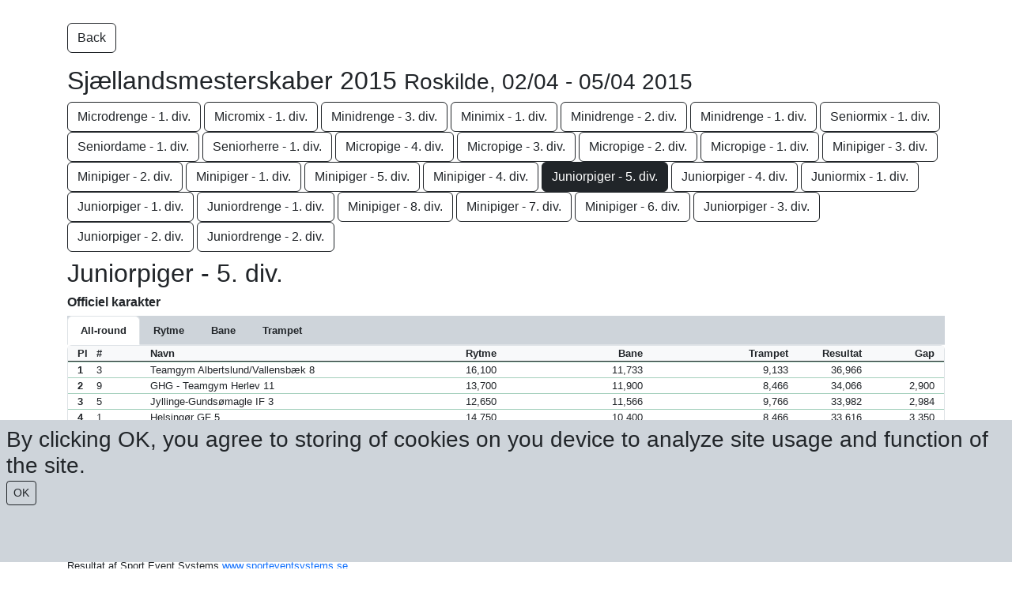

--- FILE ---
content_type: text/html; charset=utf-8
request_url: https://live.sporteventsystems.se/Score/WebScore/179?f=3175&country=&year=0
body_size: 114980
content:
<!DOCTYPE html>
<html>
<head>
    <meta charset="utf-8" />
    <meta name="viewport" content="width=device-width, initial-scale=1.0">
    <title>Live Score - Sport Event Systems</title>
    <link href="/Content/css?v=k115_4knkfI3dOoIh3wqETk6URkmSAevzozxvhErkHY1" rel="stylesheet"/>

    <script src="/bundles/modernizr?v=2twPtszsTL39hTiKwvPlVlNga_BJ8EIzShIX0ej7LAo1"></script>




</head>
<!-- Google tag (gtag.js) -->
<script async src="https://www.googletagmanager.com/gtag/js?id=G-2Y2F3C9H9F"></script>
<script>
    window.dataLayer = window.dataLayer || [];
    function gtag() { dataLayer.push(arguments); }
    gtag('js', new Date());

    gtag('config', 'G-2Y2F3C9H9F');
</script>

<script type="text/javascript">

    const getCookie = (name) => {
        const value = " " + document.cookie;
        const parts = value.split(" " + name + "=");
        return parts.length < 2 ? undefined : parts.pop().split(";").shift();
    };

    const setCookie = function (name, value, expiryDays, domain, path, secure) {
        const exDate = new Date();
        exDate.setHours(exDate.getHours() + (typeof expiryDays !== "number" ? 90 : expiryDays) * 24);
        document.cookie = name + "=" + value + ";expires=" + exDate.toUTCString() + ";path=" + (path || "/") + (domain ? ";domain=" + domain : "") + (secure ? ";secure" : "");
    };

    (() => {
        const cookieBanner = document.getElementById("")


    })

    function CookiesOK() {
        setCookie("CookiesBanner", "closed");
        document.getElementById("CookieBanner").remove();
    }

    window.onload = function () {
        var hasCookie = getCookie("CookiesBanner");
        if (!hasCookie) {
            document.getElementById("CookieBanner").style.visibility = "visible";

        }


    }



</script>


<body style="font-family: 'Gill Sans MT', Calibri, 'Trebuchet MS', sans-serif; font-size: 0.8em">
    <div class="col-12 bg-dark-subtle text-dark p-2 fixed-bottom h-25 h3" style="visibility: hidden;" id="CookieBanner">
        By clicking OK, you agree to storing of cookies on you device to analyze site usage and function of the site.
        <br />
        <button class="btn btn-outline-dark btn-sm" onclick="CookiesOK()">OK</button>
    </div>

    <div id="fb-root"></div>
    <script>
        (function (d, s, id) {
            var js, fjs = d.getElementsByTagName(s)[0];
            if (d.getElementById(id)) return;
            js = d.createElement(s); js.id = id;
            js.src = "//connect.facebook.net/sv_SE/all.js#xfbml=1";
            fjs.parentNode.insertBefore(js, fjs);
        }(document, 'script', 'facebook-jssdk'));</script>

    <div class="container body-content">
        <div class="fb-like" data-href="http://www.facebook.com/sporteventsystems" data-send="false" data-layout="button_count" data-width="200" data-show-faces="false"></div>
        





<p style="margin-top:10px;">
    <a href="/Score/?country=&country=&year=0" class="btn btn-outline-dark">Back</a>&nbsp;
</p>
<h2>Sj&#230;llandsmesterskaber 2015 <small>Roskilde, 02/04 - 05/04 2015</small></h2>


    <div class="d-block d-md-none mb-2 w-100">




        <div class="dropdown">
            <button class="btn btn-secondary dropdown-toggle" type="button" id="dropdownMenuButton1" data-bs-toggle="dropdown" aria-expanded="false">
                Change class
            </button>
            <ul class="dropdown-menu" aria-labelledby="dropdownMenuButton1">
                        <li><a class="dropdown-item" href="/Score/WebScore/179?f=3157&country=&year=0">Microdrenge - 1. div.</a></li>
                        <li><a class="dropdown-item" href="/Score/WebScore/179?f=3158&country=&year=0">Micromix - 1. div.</a></li>
                        <li><a class="dropdown-item" href="/Score/WebScore/179?f=3159&country=&year=0">Minidrenge - 3. div.</a></li>
                        <li><a class="dropdown-item" href="/Score/WebScore/179?f=3160&country=&year=0">Minimix - 1. div.</a></li>
                        <li><a class="dropdown-item" href="/Score/WebScore/179?f=3161&country=&year=0">Minidrenge - 2. div.</a></li>
                        <li><a class="dropdown-item" href="/Score/WebScore/179?f=3162&country=&year=0">Minidrenge - 1. div.</a></li>
                        <li><a class="dropdown-item" href="/Score/WebScore/179?f=3163&country=&year=0">Seniormix - 1. div.</a></li>
                        <li><a class="dropdown-item" href="/Score/WebScore/179?f=3164&country=&year=0">Seniordame - 1. div.</a></li>
                        <li><a class="dropdown-item" href="/Score/WebScore/179?f=3165&country=&year=0">Seniorherre - 1. div.</a></li>
                        <li><a class="dropdown-item" href="/Score/WebScore/179?f=3166&country=&year=0">Micropige - 4. div.</a></li>
                        <li><a class="dropdown-item" href="/Score/WebScore/179?f=3167&country=&year=0">Micropige - 3. div.</a></li>
                        <li><a class="dropdown-item" href="/Score/WebScore/179?f=3168&country=&year=0">Micropige - 2. div.</a></li>
                        <li><a class="dropdown-item" href="/Score/WebScore/179?f=3169&country=&year=0">Micropige - 1. div.</a></li>
                        <li><a class="dropdown-item" href="/Score/WebScore/179?f=3170&country=&year=0">Minipiger - 3. div.</a></li>
                        <li><a class="dropdown-item" href="/Score/WebScore/179?f=3171&country=&year=0">Minipiger - 2. div.</a></li>
                        <li><a class="dropdown-item" href="/Score/WebScore/179?f=3172&country=&year=0">Minipiger - 1. div.</a></li>
                        <li><a class="dropdown-item" href="/Score/WebScore/179?f=3173&country=&year=0">Minipiger - 5. div.</a></li>
                        <li><a class="dropdown-item" href="/Score/WebScore/179?f=3174&country=&year=0">Minipiger - 4. div.</a></li>
                       <li><a class="dropdown-item fw-bold" href="/Score/WebScore/179?f=3175&country=&year=0">Juniorpiger - 5. div.</a></li>
                        <li><a class="dropdown-item" href="/Score/WebScore/179?f=3176&country=&year=0">Juniorpiger - 4. div.</a></li>
                        <li><a class="dropdown-item" href="/Score/WebScore/179?f=3177&country=&year=0">Juniormix - 1. div.</a></li>
                        <li><a class="dropdown-item" href="/Score/WebScore/179?f=3178&country=&year=0">Juniorpiger - 1. div.</a></li>
                        <li><a class="dropdown-item" href="/Score/WebScore/179?f=3179&country=&year=0">Juniordrenge - 1. div.</a></li>
                        <li><a class="dropdown-item" href="/Score/WebScore/179?f=3180&country=&year=0">Minipiger - 8. div.</a></li>
                        <li><a class="dropdown-item" href="/Score/WebScore/179?f=3181&country=&year=0">Minipiger - 7. div.</a></li>
                        <li><a class="dropdown-item" href="/Score/WebScore/179?f=3182&country=&year=0">Minipiger - 6. div.</a></li>
                        <li><a class="dropdown-item" href="/Score/WebScore/179?f=3183&country=&year=0">Juniorpiger - 3. div.</a></li>
                        <li><a class="dropdown-item" href="/Score/WebScore/179?f=3184&country=&year=0">Juniorpiger - 2. div.</a></li>
                        <li><a class="dropdown-item" href="/Score/WebScore/179?f=3185&country=&year=0">Juniordrenge - 2. div.</a></li>
            </ul>
        </div>




        
    </div>
    <div class="d-none d-md-block mb-2">
                <a href="/Score/WebScore/179?f=3157&country=&year=0" class="btn btn-outline-dark">Microdrenge - 1. div.</a>
                <a href="/Score/WebScore/179?f=3158&country=&year=0" class="btn btn-outline-dark">Micromix - 1. div.</a>
                <a href="/Score/WebScore/179?f=3159&country=&year=0" class="btn btn-outline-dark">Minidrenge - 3. div.</a>
                <a href="/Score/WebScore/179?f=3160&country=&year=0" class="btn btn-outline-dark">Minimix - 1. div.</a>
                <a href="/Score/WebScore/179?f=3161&country=&year=0" class="btn btn-outline-dark">Minidrenge - 2. div.</a>
                <a href="/Score/WebScore/179?f=3162&country=&year=0" class="btn btn-outline-dark">Minidrenge - 1. div.</a>
                <a href="/Score/WebScore/179?f=3163&country=&year=0" class="btn btn-outline-dark">Seniormix - 1. div.</a>
                <a href="/Score/WebScore/179?f=3164&country=&year=0" class="btn btn-outline-dark">Seniordame - 1. div.</a>
                <a href="/Score/WebScore/179?f=3165&country=&year=0" class="btn btn-outline-dark">Seniorherre - 1. div.</a>
                <a href="/Score/WebScore/179?f=3166&country=&year=0" class="btn btn-outline-dark">Micropige - 4. div.</a>
                <a href="/Score/WebScore/179?f=3167&country=&year=0" class="btn btn-outline-dark">Micropige - 3. div.</a>
                <a href="/Score/WebScore/179?f=3168&country=&year=0" class="btn btn-outline-dark">Micropige - 2. div.</a>
                <a href="/Score/WebScore/179?f=3169&country=&year=0" class="btn btn-outline-dark">Micropige - 1. div.</a>
                <a href="/Score/WebScore/179?f=3170&country=&year=0" class="btn btn-outline-dark">Minipiger - 3. div.</a>
                <a href="/Score/WebScore/179?f=3171&country=&year=0" class="btn btn-outline-dark">Minipiger - 2. div.</a>
                <a href="/Score/WebScore/179?f=3172&country=&year=0" class="btn btn-outline-dark">Minipiger - 1. div.</a>
                <a href="/Score/WebScore/179?f=3173&country=&year=0" class="btn btn-outline-dark">Minipiger - 5. div.</a>
                <a href="/Score/WebScore/179?f=3174&country=&year=0" class="btn btn-outline-dark">Minipiger - 4. div.</a>
                <a href="/Score/WebScore/179?f=3175&country=&year=0" class="btn btn-dark">Juniorpiger - 5. div.</a>
                <a href="/Score/WebScore/179?f=3176&country=&year=0" class="btn btn-outline-dark">Juniorpiger - 4. div.</a>
                <a href="/Score/WebScore/179?f=3177&country=&year=0" class="btn btn-outline-dark">Juniormix - 1. div.</a>
                <a href="/Score/WebScore/179?f=3178&country=&year=0" class="btn btn-outline-dark">Juniorpiger - 1. div.</a>
                <a href="/Score/WebScore/179?f=3179&country=&year=0" class="btn btn-outline-dark">Juniordrenge - 1. div.</a>
                <a href="/Score/WebScore/179?f=3180&country=&year=0" class="btn btn-outline-dark">Minipiger - 8. div.</a>
                <a href="/Score/WebScore/179?f=3181&country=&year=0" class="btn btn-outline-dark">Minipiger - 7. div.</a>
                <a href="/Score/WebScore/179?f=3182&country=&year=0" class="btn btn-outline-dark">Minipiger - 6. div.</a>
                <a href="/Score/WebScore/179?f=3183&country=&year=0" class="btn btn-outline-dark">Juniorpiger - 3. div.</a>
                <a href="/Score/WebScore/179?f=3184&country=&year=0" class="btn btn-outline-dark">Juniorpiger - 2. div.</a>
                <a href="/Score/WebScore/179?f=3185&country=&year=0" class="btn btn-outline-dark">Juniordrenge - 2. div.</a>
    </div>






<div class="h2">
    Juniorpiger - 5. div.
</div>
<div class="h6">
                <div class="fw-bold">Officiel karakter</div>
</div>




    <div class="">
        <ul class="nav nav-tabs bg-dark-subtle" id="myTab" role="tablist">
                    <li class="nav-item" role="presentation">
                        <button class="nav-link active text-dark fw-bold" id="Allround-tab" data-bs-toggle="tab" data-bs-target="#Allround-3175" type="button" role="tab" aria-controls="Allround" aria-selected="false">
                                All-round

                        </button>
                    </li>
                    <li class="nav-item" role="presentation">
                        <button class="nav-link  text-dark fw-bold" id="App1-tab" data-bs-toggle="tab" data-bs-target="#App1-3175" type="button" role="tab" aria-controls="App1" aria-selected="true">
                            <div class="d-none d-sm-block">Rytme</div>
                            <div class="d-block d-sm-none">Rytme</div>
                        </button>
                    </li>
                    <li class="nav-item" role="presentation">
                        <button class="nav-link text-dark fw-bold" id="App2-tab" data-bs-toggle="tab" data-bs-target="#App2-3175" type="button" role="tab" aria-controls="App2" aria-selected="true">
                            <div class="d-none d-sm-block">Bane</div>
                            <div class="d-block d-sm-none">Bane</div>
                        </button>
                    </li>
                    <li class="nav-item" role="presentation">
                        <button class="nav-link text-dark fw-bold" id="App3-tab" data-bs-toggle="tab" data-bs-target="#App3-3175" type="button" role="tab" aria-controls="App3" aria-selected="true">
                            <div class="d-none d-sm-block">Trampet</div>
                            <div class="d-block d-sm-none">Tram</div>
                        </button>
                    </li>
        </ul>
        </div>
    <div class="tab-content" id="TabContent">

  


        <div class="tab-pane fade show active" id="Allround-3175" role="tabpanel" aria-labelledby="Allround-tab">
            <div class="container border rounded-2">
                <div class="row fw-bold bg-light border-bottom border-dark">
                    <div class="col-1 col-md-1 col-xl-1 text-start">
                        <div class="row">
                            <div class="col-6 col-sm-3">Pl</div>
                            <div class="col-3 d-none d-sm-block text-center">#</div>
                            <div class="col-6"></div>
                        </div>
                    </div>
                    <div class="col-7 col-md-3 col-xl-3 text-start">Navn</div>
                    <div class="col-4 col-md-6 col-xl-6 d-none d-md-block">
                        <div class="row justify-content-evenly">
                                <div class="col text-end">Rytme</div>
                                                            <div class="col text-end">Bane</div>
                                                            <div class="col text-end">Trampet</div>
                                                                                                                
                        </div>
                    </div>

                    <div class="col-4 col-md-2 col-xl-2 align-self-end text-end">
                        <div class="row justify-content-end">
                            <div class="col-6 text-end">
                                Resultat
                            </div>
                            <div class="col-6 text-end">
                                Gap
                            </div>
                        </div>
                    </div>
                </div>


                        <!-- INDIVIDUAL -->
                        <div class="row border-top border-success-subtle" role="button" data-bs-toggle="collapse" data-bs-target="#class3175_1">
                            




<div class="col-1 col-md-1 col-xl-1" style="background-color:  transparent">
    <div class="row">
        <div class="col-6 col-md-3">
            
                    <b>1</b>


        </div>
        <div class="col-3 d-none d-md-block text-center">
            3
        </div>
        <div class="col-12 col-md-6 px-2 px-xxl-3">
        </div>
    </div>
</div>

<div class="col-7 col-md-3 col-xl-3" style="background-color: transparent">
    Teamgym Albertslund/Vallensb&#230;k 8<br /> <span class="small"> </span>
</div>

<div class="col-5 col-md-6 col-xl-6 d-none d-md-block" style="background-color: transparent">
    <div class="row justify-content-evenly">
            <div class="col text-end  border-1">
                        <div class="">16,100</div>
            <div class="collapse small" id="class3175_1">
                                    <div>
                        D: 6,500<br />
                        E: 6,200<br />
                        C: 3,400<br />
                        <br />
                    </div>
                                                            </div>
            </div>
                    <div class="col text-end">
                        <div class="">11,733</div>
            <div class="collapse small" id="class3175_1">
                                    <div>
                        D: 3,700<br />
                        E: 6,633<br />
                        C: 1,400<br />
                        <br />
                    </div>
                                                
            </div>
            </div>
                    <div class="col text-end">
                        <div class="">9,133</div>
            <div class="collapse small" id="class3175_1">
                                    <div>
                        D: 2,500<br />
                        E: 6,233<br />
                        C: 0,400<br />
                        <br />
                    </div>
                                                            </div>
            </div>
                                    </div>
</div>

<div class="col-4 col-md-2 col-xl-2 text-end" style="background-color: transparent">
    <div class="row justify-content-end">
        <div class="col-6 text-end">
36,966            
        </div>
        <div class="col-6 text-end">
        </div>
    </div>
</div>
                        </div>
                        <div class="row">
                            <div class="col-12 d-block d-md-none">
                                


<div class="row justify-content-evenly collapse" id="class3175_1">

        <div class="col">
            <div class="fw-bold"><i>Rytme</i></div>
                            <div class="">
                                16,100
                            </div>
                            <div class="small">
                                D: 6,500<br />
                                E: 6,200<br />
                                C: 3,400<br />
                                

                            </div>
        </div>

        <div class="col">
            <div class="fw-bold"><i>Bane</i></div>
                        <div class="">
                            11,733
                        </div>
                        <div class="small">
                            D: 3,700<br />
                            E: 6,633<br />
                            C: 1,400<br />
                            

                        </div>
        </div>

        <div class="col">
            <div class="fw-bold"><i>Tram</i></div>
                        <div class="">
                            9,133
                        </div>
                        <div class="small">
                            D: 2,500<br />
                            E: 6,233<br />
                            C: 0,400<br />
                            

                        </div>
        </div>





</div>






                            </div>
                        </div>
                        <!-- INDIVIDUAL -->
                        <div class="row border-top border-success-subtle" role="button" data-bs-toggle="collapse" data-bs-target="#class3175_2">
                            




<div class="col-1 col-md-1 col-xl-1" style="background-color:  transparent">
    <div class="row">
        <div class="col-6 col-md-3">
            
                    <b>2</b>


        </div>
        <div class="col-3 d-none d-md-block text-center">
            9
        </div>
        <div class="col-12 col-md-6 px-2 px-xxl-3">
        </div>
    </div>
</div>

<div class="col-7 col-md-3 col-xl-3" style="background-color: transparent">
    GHG - Teamgym Herlev 11<br /> <span class="small"> </span>
</div>

<div class="col-5 col-md-6 col-xl-6 d-none d-md-block" style="background-color: transparent">
    <div class="row justify-content-evenly">
            <div class="col text-end  border-1">
                        <div class="">13,700</div>
            <div class="collapse small" id="class3175_2">
                                    <div>
                        D: 4,800<br />
                        E: 5,100<br />
                        C: 3,800<br />
                        <br />
                    </div>
                                                            </div>
            </div>
                    <div class="col text-end">
                        <div class="">11,900</div>
            <div class="collapse small" id="class3175_2">
                                    <div>
                        D: 4,100<br />
                        E: 6,200<br />
                        C: 1,600<br />
                        <br />
                    </div>
                                                
            </div>
            </div>
                    <div class="col text-end">
                        <div class="">8,466</div>
            <div class="collapse small" id="class3175_2">
                                    <div>
                        D: 3,500<br />
                        E: 3,566<br />
                        C: 1,400<br />
                        <br />
                    </div>
                                                            </div>
            </div>
                                    </div>
</div>

<div class="col-4 col-md-2 col-xl-2 text-end" style="background-color: transparent">
    <div class="row justify-content-end">
        <div class="col-6 text-end">
34,066            
        </div>
        <div class="col-6 text-end">
2,900        </div>
    </div>
</div>
                        </div>
                        <div class="row">
                            <div class="col-12 d-block d-md-none">
                                


<div class="row justify-content-evenly collapse" id="class3175_2">

        <div class="col">
            <div class="fw-bold"><i>Rytme</i></div>
                            <div class="">
                                13,700
                            </div>
                            <div class="small">
                                D: 4,800<br />
                                E: 5,100<br />
                                C: 3,800<br />
                                

                            </div>
        </div>

        <div class="col">
            <div class="fw-bold"><i>Bane</i></div>
                        <div class="">
                            11,900
                        </div>
                        <div class="small">
                            D: 4,100<br />
                            E: 6,200<br />
                            C: 1,600<br />
                            

                        </div>
        </div>

        <div class="col">
            <div class="fw-bold"><i>Tram</i></div>
                        <div class="">
                            8,466
                        </div>
                        <div class="small">
                            D: 3,500<br />
                            E: 3,566<br />
                            C: 1,400<br />
                            

                        </div>
        </div>





</div>






                            </div>
                        </div>
                        <!-- INDIVIDUAL -->
                        <div class="row border-top border-success-subtle" role="button" data-bs-toggle="collapse" data-bs-target="#class3175_3">
                            




<div class="col-1 col-md-1 col-xl-1" style="background-color:  transparent">
    <div class="row">
        <div class="col-6 col-md-3">
            
                    <b>3</b>


        </div>
        <div class="col-3 d-none d-md-block text-center">
            5
        </div>
        <div class="col-12 col-md-6 px-2 px-xxl-3">
        </div>
    </div>
</div>

<div class="col-7 col-md-3 col-xl-3" style="background-color: transparent">
    Jyllinge-Gunds&#248;magle IF 3<br /> <span class="small"> </span>
</div>

<div class="col-5 col-md-6 col-xl-6 d-none d-md-block" style="background-color: transparent">
    <div class="row justify-content-evenly">
            <div class="col text-end  border-1">
                        <div class="">12,650</div>
            <div class="collapse small" id="class3175_3">
                                    <div>
                        D: 4,000<br />
                        E: 5,100<br />
                        C: 3,550<br />
                        <br />
                    </div>
                                                            </div>
            </div>
                    <div class="col text-end">
                        <div class="">11,566</div>
            <div class="collapse small" id="class3175_3">
                                    <div>
                        D: 4,300<br />
                        E: 5,366<br />
                        C: 1,900<br />
                        <br />
                    </div>
                                                
            </div>
            </div>
                    <div class="col text-end">
                        <div class="">9,766</div>
            <div class="collapse small" id="class3175_3">
                                    <div>
                        D: 3,000<br />
                        E: 5,966<br />
                        C: 0,800<br />
                        <br />
                    </div>
                                                            </div>
            </div>
                                    </div>
</div>

<div class="col-4 col-md-2 col-xl-2 text-end" style="background-color: transparent">
    <div class="row justify-content-end">
        <div class="col-6 text-end">
33,982            
        </div>
        <div class="col-6 text-end">
2,984        </div>
    </div>
</div>
                        </div>
                        <div class="row">
                            <div class="col-12 d-block d-md-none">
                                


<div class="row justify-content-evenly collapse" id="class3175_3">

        <div class="col">
            <div class="fw-bold"><i>Rytme</i></div>
                            <div class="">
                                12,650
                            </div>
                            <div class="small">
                                D: 4,000<br />
                                E: 5,100<br />
                                C: 3,550<br />
                                

                            </div>
        </div>

        <div class="col">
            <div class="fw-bold"><i>Bane</i></div>
                        <div class="">
                            11,566
                        </div>
                        <div class="small">
                            D: 4,300<br />
                            E: 5,366<br />
                            C: 1,900<br />
                            

                        </div>
        </div>

        <div class="col">
            <div class="fw-bold"><i>Tram</i></div>
                        <div class="">
                            9,766
                        </div>
                        <div class="small">
                            D: 3,000<br />
                            E: 5,966<br />
                            C: 0,800<br />
                            

                        </div>
        </div>





</div>






                            </div>
                        </div>
                        <!-- INDIVIDUAL -->
                        <div class="row border-top border-success-subtle" role="button" data-bs-toggle="collapse" data-bs-target="#class3175_4">
                            




<div class="col-1 col-md-1 col-xl-1" style="background-color:  transparent">
    <div class="row">
        <div class="col-6 col-md-3">
            
                    <b>4</b>


        </div>
        <div class="col-3 d-none d-md-block text-center">
            1
        </div>
        <div class="col-12 col-md-6 px-2 px-xxl-3">
        </div>
    </div>
</div>

<div class="col-7 col-md-3 col-xl-3" style="background-color: transparent">
    Helsing&#248;r GF 5<br /> <span class="small"> </span>
</div>

<div class="col-5 col-md-6 col-xl-6 d-none d-md-block" style="background-color: transparent">
    <div class="row justify-content-evenly">
            <div class="col text-end  border-1">
                        <div class="">14,750</div>
            <div class="collapse small" id="class3175_4">
                                    <div>
                        D: 5,700<br />
                        E: 5,500<br />
                        C: 3,550<br />
                        <br />
                    </div>
                                                            </div>
            </div>
                    <div class="col text-end">
                        <div class="">10,400</div>
            <div class="collapse small" id="class3175_4">
                                    <div>
                        D: 3,800<br />
                        E: 6,100<br />
                        C: 0,500<br />
                        <br />
                    </div>
                                                
            </div>
            </div>
                    <div class="col text-end">
                        <div class="">8,466</div>
            <div class="collapse small" id="class3175_4">
                                    <div>
                        D: 2,600<br />
                        E: 5,466<br />
                        C: 0,400<br />
                        <br />
                    </div>
                                                            </div>
            </div>
                                    </div>
</div>

<div class="col-4 col-md-2 col-xl-2 text-end" style="background-color: transparent">
    <div class="row justify-content-end">
        <div class="col-6 text-end">
33,616            
        </div>
        <div class="col-6 text-end">
3,350        </div>
    </div>
</div>
                        </div>
                        <div class="row">
                            <div class="col-12 d-block d-md-none">
                                


<div class="row justify-content-evenly collapse" id="class3175_4">

        <div class="col">
            <div class="fw-bold"><i>Rytme</i></div>
                            <div class="">
                                14,750
                            </div>
                            <div class="small">
                                D: 5,700<br />
                                E: 5,500<br />
                                C: 3,550<br />
                                

                            </div>
        </div>

        <div class="col">
            <div class="fw-bold"><i>Bane</i></div>
                        <div class="">
                            10,400
                        </div>
                        <div class="small">
                            D: 3,800<br />
                            E: 6,100<br />
                            C: 0,500<br />
                            

                        </div>
        </div>

        <div class="col">
            <div class="fw-bold"><i>Tram</i></div>
                        <div class="">
                            8,466
                        </div>
                        <div class="small">
                            D: 2,600<br />
                            E: 5,466<br />
                            C: 0,400<br />
                            

                        </div>
        </div>





</div>






                            </div>
                        </div>
                        <!-- INDIVIDUAL -->
                        <div class="row border-top border-success-subtle" role="button" data-bs-toggle="collapse" data-bs-target="#class3175_5">
                            




<div class="col-1 col-md-1 col-xl-1" style="background-color:  transparent">
    <div class="row">
        <div class="col-6 col-md-3">
            
                    <b>5</b>


        </div>
        <div class="col-3 d-none d-md-block text-center">
            4
        </div>
        <div class="col-12 col-md-6 px-2 px-xxl-3">
        </div>
    </div>
</div>

<div class="col-7 col-md-3 col-xl-3" style="background-color: transparent">
    H&#248;ng GF 4<br /> <span class="small"> </span>
</div>

<div class="col-5 col-md-6 col-xl-6 d-none d-md-block" style="background-color: transparent">
    <div class="row justify-content-evenly">
            <div class="col text-end  border-1">
                        <div class="">12,200</div>
            <div class="collapse small" id="class3175_5">
                                    <div>
                        D: 3,500<br />
                        E: 5,500<br />
                        C: 3,200<br />
                        <br />
                    </div>
                                                            </div>
            </div>
                    <div class="col text-end">
                        <div class="">9,966</div>
            <div class="collapse small" id="class3175_5">
                                    <div>
                        D: 3,500<br />
                        E: 5,266<br />
                        C: 1,200<br />
                        <br />
                    </div>
                                                
            </div>
            </div>
                    <div class="col text-end">
                        <div class="">8,000</div>
            <div class="collapse small" id="class3175_5">
                                    <div>
                        D: 2,800<br />
                        E: 4,600<br />
                        C: 0,600<br />
                        <br />
                    </div>
                                                            </div>
            </div>
                                    </div>
</div>

<div class="col-4 col-md-2 col-xl-2 text-end" style="background-color: transparent">
    <div class="row justify-content-end">
        <div class="col-6 text-end">
30,166            
        </div>
        <div class="col-6 text-end">
6,800        </div>
    </div>
</div>
                        </div>
                        <div class="row">
                            <div class="col-12 d-block d-md-none">
                                


<div class="row justify-content-evenly collapse" id="class3175_5">

        <div class="col">
            <div class="fw-bold"><i>Rytme</i></div>
                            <div class="">
                                12,200
                            </div>
                            <div class="small">
                                D: 3,500<br />
                                E: 5,500<br />
                                C: 3,200<br />
                                

                            </div>
        </div>

        <div class="col">
            <div class="fw-bold"><i>Bane</i></div>
                        <div class="">
                            9,966
                        </div>
                        <div class="small">
                            D: 3,500<br />
                            E: 5,266<br />
                            C: 1,200<br />
                            

                        </div>
        </div>

        <div class="col">
            <div class="fw-bold"><i>Tram</i></div>
                        <div class="">
                            8,000
                        </div>
                        <div class="small">
                            D: 2,800<br />
                            E: 4,600<br />
                            C: 0,600<br />
                            

                        </div>
        </div>





</div>






                            </div>
                        </div>
                        <!-- INDIVIDUAL -->
                        <div class="row border-top border-success-subtle" role="button" data-bs-toggle="collapse" data-bs-target="#class3175_6">
                            




<div class="col-1 col-md-1 col-xl-1" style="background-color:  transparent">
    <div class="row">
        <div class="col-6 col-md-3">
            
                    <b>6</b>


        </div>
        <div class="col-3 d-none d-md-block text-center">
            6
        </div>
        <div class="col-12 col-md-6 px-2 px-xxl-3">
        </div>
    </div>
</div>

<div class="col-7 col-md-3 col-xl-3" style="background-color: transparent">
    Niv&#229; GF 3<br /> <span class="small"> </span>
</div>

<div class="col-5 col-md-6 col-xl-6 d-none d-md-block" style="background-color: transparent">
    <div class="row justify-content-evenly">
            <div class="col text-end  border-1">
                        <div class="">12,400</div>
            <div class="collapse small" id="class3175_6">
                                    <div>
                        D: 3,100<br />
                        E: 5,700<br />
                        C: 3,600<br />
                        <br />
                    </div>
                                                            </div>
            </div>
                    <div class="col text-end">
                        <div class="">7,800</div>
            <div class="collapse small" id="class3175_6">
                                    <div>
                        D: 0,900<br />
                        E: 6,700<br />
                        C: 0,200<br />
                        <br />
                    </div>
                                                
            </div>
            </div>
                    <div class="col text-end">
                        <div class="">8,100</div>
            <div class="collapse small" id="class3175_6">
                                    <div>
                        D: 2,500<br />
                        E: 5,400<br />
                        C: 0,200<br />
                        <br />
                    </div>
                                                            </div>
            </div>
                                    </div>
</div>

<div class="col-4 col-md-2 col-xl-2 text-end" style="background-color: transparent">
    <div class="row justify-content-end">
        <div class="col-6 text-end">
28,300            
        </div>
        <div class="col-6 text-end">
8,666        </div>
    </div>
</div>
                        </div>
                        <div class="row">
                            <div class="col-12 d-block d-md-none">
                                


<div class="row justify-content-evenly collapse" id="class3175_6">

        <div class="col">
            <div class="fw-bold"><i>Rytme</i></div>
                            <div class="">
                                12,400
                            </div>
                            <div class="small">
                                D: 3,100<br />
                                E: 5,700<br />
                                C: 3,600<br />
                                

                            </div>
        </div>

        <div class="col">
            <div class="fw-bold"><i>Bane</i></div>
                        <div class="">
                            7,800
                        </div>
                        <div class="small">
                            D: 0,900<br />
                            E: 6,700<br />
                            C: 0,200<br />
                            

                        </div>
        </div>

        <div class="col">
            <div class="fw-bold"><i>Tram</i></div>
                        <div class="">
                            8,100
                        </div>
                        <div class="small">
                            D: 2,500<br />
                            E: 5,400<br />
                            C: 0,200<br />
                            

                        </div>
        </div>





</div>






                            </div>
                        </div>
                        <!-- INDIVIDUAL -->
                        <div class="row border-top border-success-subtle" role="button" data-bs-toggle="collapse" data-bs-target="#class3175_7">
                            




<div class="col-1 col-md-1 col-xl-1" style="background-color:  transparent">
    <div class="row">
        <div class="col-6 col-md-3">
            
                    <b>7</b>


        </div>
        <div class="col-3 d-none d-md-block text-center">
            8
        </div>
        <div class="col-12 col-md-6 px-2 px-xxl-3">
        </div>
    </div>
</div>

<div class="col-7 col-md-3 col-xl-3" style="background-color: transparent">
    GF Pr&#230;st&#248; Fjord 3<br /> <span class="small"> </span>
</div>

<div class="col-5 col-md-6 col-xl-6 d-none d-md-block" style="background-color: transparent">
    <div class="row justify-content-evenly">
            <div class="col text-end  border-1">
                        <div class="">10,600</div>
            <div class="collapse small" id="class3175_7">
                                    <div>
                        D: 3,100<br />
                        E: 3,950<br />
                        C: 3,550<br />
                        <br />
                    </div>
                                                            </div>
            </div>
                    <div class="col text-end">
                        <div class="">8,733</div>
            <div class="collapse small" id="class3175_7">
                                    <div>
                        D: 2,700<br />
                        E: 5,233<br />
                        C: 0,800<br />
                        <br />
                    </div>
                                                
            </div>
            </div>
                    <div class="col text-end">
                        <div class="">7,433</div>
            <div class="collapse small" id="class3175_7">
                                    <div>
                        D: 2,100<br />
                        E: 4,833<br />
                        C: 0,500<br />
                        <br />
                    </div>
                                                            </div>
            </div>
                                    </div>
</div>

<div class="col-4 col-md-2 col-xl-2 text-end" style="background-color: transparent">
    <div class="row justify-content-end">
        <div class="col-6 text-end">
26,766            
        </div>
        <div class="col-6 text-end">
10,200        </div>
    </div>
</div>
                        </div>
                        <div class="row">
                            <div class="col-12 d-block d-md-none">
                                


<div class="row justify-content-evenly collapse" id="class3175_7">

        <div class="col">
            <div class="fw-bold"><i>Rytme</i></div>
                            <div class="">
                                10,600
                            </div>
                            <div class="small">
                                D: 3,100<br />
                                E: 3,950<br />
                                C: 3,550<br />
                                

                            </div>
        </div>

        <div class="col">
            <div class="fw-bold"><i>Bane</i></div>
                        <div class="">
                            8,733
                        </div>
                        <div class="small">
                            D: 2,700<br />
                            E: 5,233<br />
                            C: 0,800<br />
                            

                        </div>
        </div>

        <div class="col">
            <div class="fw-bold"><i>Tram</i></div>
                        <div class="">
                            7,433
                        </div>
                        <div class="small">
                            D: 2,100<br />
                            E: 4,833<br />
                            C: 0,500<br />
                            

                        </div>
        </div>





</div>






                            </div>
                        </div>
                        <!-- INDIVIDUAL -->
                        <div class="row border-top border-success-subtle" role="button" data-bs-toggle="collapse" data-bs-target="#class3175_8">
                            




<div class="col-1 col-md-1 col-xl-1" style="background-color:  transparent">
    <div class="row">
        <div class="col-6 col-md-3">
            
                    <b>8</b>


        </div>
        <div class="col-3 d-none d-md-block text-center">
            7
        </div>
        <div class="col-12 col-md-6 px-2 px-xxl-3">
        </div>
    </div>
</div>

<div class="col-7 col-md-3 col-xl-3" style="background-color: transparent">
    TeamGym Vintersb&#248;lle-Eskilstrup 4<br /> <span class="small"> </span>
</div>

<div class="col-5 col-md-6 col-xl-6 d-none d-md-block" style="background-color: transparent">
    <div class="row justify-content-evenly">
            <div class="col text-end  border-1">
                        <div class="">11,800</div>
            <div class="collapse small" id="class3175_8">
                                    <div>
                        D: 3,000<br />
                        E: 4,950<br />
                        C: 3,850<br />
                        <br />
                    </div>
                                                            </div>
            </div>
                    <div class="col text-end">
                        <div class="">7,300</div>
            <div class="collapse small" id="class3175_8">
                                    <div>
                        D: 1,900<br />
                        E: 5,000<br />
                        C: 0,400<br />
                        <br />
                    </div>
                                                
            </div>
            </div>
                    <div class="col text-end">
                        <div class="">7,433</div>
            <div class="collapse small" id="class3175_8">
                                    <div>
                        D: 2,600<br />
                        E: 4,733<br />
                        C: 0,400<br />
                        HJ: 0,3<br />
                    </div>
                                                            </div>
            </div>
                                    </div>
</div>

<div class="col-4 col-md-2 col-xl-2 text-end" style="background-color: transparent">
    <div class="row justify-content-end">
        <div class="col-6 text-end">
26,533            
        </div>
        <div class="col-6 text-end">
10,433        </div>
    </div>
</div>
                        </div>
                        <div class="row">
                            <div class="col-12 d-block d-md-none">
                                


<div class="row justify-content-evenly collapse" id="class3175_8">

        <div class="col">
            <div class="fw-bold"><i>Rytme</i></div>
                            <div class="">
                                11,800
                            </div>
                            <div class="small">
                                D: 3,000<br />
                                E: 4,950<br />
                                C: 3,850<br />
                                

                            </div>
        </div>

        <div class="col">
            <div class="fw-bold"><i>Bane</i></div>
                        <div class="">
                            7,300
                        </div>
                        <div class="small">
                            D: 1,900<br />
                            E: 5,000<br />
                            C: 0,400<br />
                            

                        </div>
        </div>

        <div class="col">
            <div class="fw-bold"><i>Tram</i></div>
                        <div class="">
                            7,433
                        </div>
                        <div class="small">
                            D: 2,600<br />
                            E: 4,733<br />
                            C: 0,400<br />
                            &#214;D- 0,3

                        </div>
        </div>





</div>






                            </div>
                        </div>
                        <!-- INDIVIDUAL -->
                        <div class="row border-top border-success-subtle" role="button" data-bs-toggle="collapse" data-bs-target="#class3175_9">
                            




<div class="col-1 col-md-1 col-xl-1" style="background-color:  transparent">
    <div class="row">
        <div class="col-6 col-md-3">
            
                    <b>9</b>


        </div>
        <div class="col-3 d-none d-md-block text-center">
            2
        </div>
        <div class="col-12 col-md-6 px-2 px-xxl-3">
        </div>
    </div>
</div>

<div class="col-7 col-md-3 col-xl-3" style="background-color: transparent">
    Herlev Gymnastik, HI 5<br /> <span class="small"> </span>
</div>

<div class="col-5 col-md-6 col-xl-6 d-none d-md-block" style="background-color: transparent">
    <div class="row justify-content-evenly">
            <div class="col text-end  border-1">
                        <div class="">11,650</div>
            <div class="collapse small" id="class3175_9">
                                    <div>
                        D: 4,100<br />
                        E: 3,950<br />
                        C: 3,600<br />
                        <br />
                    </div>
                                                            </div>
            </div>
                    <div class="col text-end">
                        <div class="">7,733</div>
            <div class="collapse small" id="class3175_9">
                                    <div>
                        D: 3,200<br />
                        E: 3,133<br />
                        C: 1,400<br />
                        <br />
                    </div>
                                                
            </div>
            </div>
                    <div class="col text-end">
                        <div class="">5,100</div>
            <div class="collapse small" id="class3175_9">
                                    <div>
                        D: 1,700<br />
                        E: 3,400<br />
                        <br />
                        <br />
                    </div>
                                                            </div>
            </div>
                                    </div>
</div>

<div class="col-4 col-md-2 col-xl-2 text-end" style="background-color: transparent">
    <div class="row justify-content-end">
        <div class="col-6 text-end">
24,483            
        </div>
        <div class="col-6 text-end">
12,483        </div>
    </div>
</div>
                        </div>
                        <div class="row">
                            <div class="col-12 d-block d-md-none">
                                


<div class="row justify-content-evenly collapse" id="class3175_9">

        <div class="col">
            <div class="fw-bold"><i>Rytme</i></div>
                            <div class="">
                                11,650
                            </div>
                            <div class="small">
                                D: 4,100<br />
                                E: 3,950<br />
                                C: 3,600<br />
                                

                            </div>
        </div>

        <div class="col">
            <div class="fw-bold"><i>Bane</i></div>
                        <div class="">
                            7,733
                        </div>
                        <div class="small">
                            D: 3,200<br />
                            E: 3,133<br />
                            C: 1,400<br />
                            

                        </div>
        </div>

        <div class="col">
            <div class="fw-bold"><i>Tram</i></div>
                        <div class="">
                            5,100
                        </div>
                        <div class="small">
                            D: 1,700<br />
                            E: 3,400<br />
                            C: <br />
                            

                        </div>
        </div>





</div>






                            </div>
                        </div>

                        </div>
                    </div>



        <div class="tab-pane fade " id="App1-3175" role="tabpanel" aria-labelledby="App1-tab">
            



<div class="container border rounded-2">
    <div class="row fw-bold bg-light border-bottom border-dark">
        <div class="col-1 col-md-1 col-xl-1 text-start">
            <div class="row">
                <div class="col-3">Pl</div>
                <div class="col-3 d-none d-md-block text-center">#</div>
                <div class="col-6"></div>
            </div>
        </div>
        <div class="col-3 col-md-5 col-xl-5 text-start">Navn</div>
        <div class="col-5 col-sm-5 col-md-4 col-xl-4 text-start">
            <div class="row justify-content-evenly">
                                    <div class="col-3 text-end">D</div>
                    <div class="col-3 text-end">E</div>
                    <div class="col-3 text-end">C</div>
                    <div class="col-3 text-end">&#214;D-</div>
                                                                            </div>
        </div>
        <div class="col-3 col-md-2 col-xl-2 text-end">
            <div class="row justify-content-end">
                <div class="col-6">Score</div>
                <div class="col-6">Gap</div>
            </div>
         </div>
    </div>



        <div class="row border-bottom border-dark-subtle">
            <div class="col-1 col-md-1 col-xl-1 text-start">
                <div class="row">
                    <div class="col-6 col-md-3">
                        
                                <b>1</b>

                    </div>
                    <div class="col-3 d-none d-md-block text-center">3</div>
                    <div class="col-12 col-md-6 px-2 px-xxl-3">
                    </div>
                </div>
            </div>
            <div class="col-3 col-md-5 col-xl-5 text-start">
                <div class="text-nowrap">
                        Teamgym Albertslund/Vallensb&#230;k 8
                </div>
            </div>
            <div class="col-5 col-md-4 col-xl-4 text-start">
                <div class="row justify-content-evenly">
                                            <div class="col-3 text-end">
<br/>6,500                        </div>
                        <div class="col-3 text-end">
<br/>6,200                        </div>
                        <div class="col-3 text-end">
<br/>3,400                        </div>
                        <div class="col-3 text-end">
                        </div>
                                        
                </div>
                        </div>
            <div class="col-3 col-md-2 col-xl-2 text-end">
                <div class="row justify-content-end">
                    <div class="col-6 text-end">
                        
                                    <br />
                                    <div class="">16,100</div>
                    </div>
                    <div class="col-6 text-end">
                        <br />
                            
                    </div>
                </div>
            </div>
        </div>
        <div class="row border-bottom border-dark-subtle">
            <div class="col-1 col-md-1 col-xl-1 text-start">
                <div class="row">
                    <div class="col-6 col-md-3">
                        
                                <b>2</b>

                    </div>
                    <div class="col-3 d-none d-md-block text-center">1</div>
                    <div class="col-12 col-md-6 px-2 px-xxl-3">
                    </div>
                </div>
            </div>
            <div class="col-3 col-md-5 col-xl-5 text-start">
                <div class="text-nowrap">
                        Helsing&#248;r GF 5
                </div>
            </div>
            <div class="col-5 col-md-4 col-xl-4 text-start">
                <div class="row justify-content-evenly">
                                            <div class="col-3 text-end">
<br/>5,700                        </div>
                        <div class="col-3 text-end">
<br/>5,500                        </div>
                        <div class="col-3 text-end">
<br/>3,550                        </div>
                        <div class="col-3 text-end">
                        </div>
                                        
                </div>
                        </div>
            <div class="col-3 col-md-2 col-xl-2 text-end">
                <div class="row justify-content-end">
                    <div class="col-6 text-end">
                        
                                    <br />
                                    <div class="">14,750</div>
                    </div>
                    <div class="col-6 text-end">
                        <br />
                            1,350
                    </div>
                </div>
            </div>
        </div>
        <div class="row border-bottom border-dark-subtle">
            <div class="col-1 col-md-1 col-xl-1 text-start">
                <div class="row">
                    <div class="col-6 col-md-3">
                        
                                <b>3</b>

                    </div>
                    <div class="col-3 d-none d-md-block text-center">9</div>
                    <div class="col-12 col-md-6 px-2 px-xxl-3">
                    </div>
                </div>
            </div>
            <div class="col-3 col-md-5 col-xl-5 text-start">
                <div class="text-nowrap">
                        GHG - Teamgym Herlev 11
                </div>
            </div>
            <div class="col-5 col-md-4 col-xl-4 text-start">
                <div class="row justify-content-evenly">
                                            <div class="col-3 text-end">
<br/>4,800                        </div>
                        <div class="col-3 text-end">
<br/>5,100                        </div>
                        <div class="col-3 text-end">
<br/>3,800                        </div>
                        <div class="col-3 text-end">
                        </div>
                                        
                </div>
                        </div>
            <div class="col-3 col-md-2 col-xl-2 text-end">
                <div class="row justify-content-end">
                    <div class="col-6 text-end">
                        
                                    <br />
                                    <div class="">13,700</div>
                    </div>
                    <div class="col-6 text-end">
                        <br />
                            2,400
                    </div>
                </div>
            </div>
        </div>
        <div class="row border-bottom border-dark-subtle">
            <div class="col-1 col-md-1 col-xl-1 text-start">
                <div class="row">
                    <div class="col-6 col-md-3">
                        
                                <b>4</b>

                    </div>
                    <div class="col-3 d-none d-md-block text-center">5</div>
                    <div class="col-12 col-md-6 px-2 px-xxl-3">
                    </div>
                </div>
            </div>
            <div class="col-3 col-md-5 col-xl-5 text-start">
                <div class="text-nowrap">
                        Jyllinge-Gunds&#248;magle IF 3
                </div>
            </div>
            <div class="col-5 col-md-4 col-xl-4 text-start">
                <div class="row justify-content-evenly">
                                            <div class="col-3 text-end">
<br/>4,000                        </div>
                        <div class="col-3 text-end">
<br/>5,100                        </div>
                        <div class="col-3 text-end">
<br/>3,550                        </div>
                        <div class="col-3 text-end">
                        </div>
                                        
                </div>
                        </div>
            <div class="col-3 col-md-2 col-xl-2 text-end">
                <div class="row justify-content-end">
                    <div class="col-6 text-end">
                        
                                    <br />
                                    <div class="">12,650</div>
                    </div>
                    <div class="col-6 text-end">
                        <br />
                            3,450
                    </div>
                </div>
            </div>
        </div>
        <div class="row border-bottom border-dark-subtle">
            <div class="col-1 col-md-1 col-xl-1 text-start">
                <div class="row">
                    <div class="col-6 col-md-3">
                        
                                <b>5</b>

                    </div>
                    <div class="col-3 d-none d-md-block text-center">6</div>
                    <div class="col-12 col-md-6 px-2 px-xxl-3">
                    </div>
                </div>
            </div>
            <div class="col-3 col-md-5 col-xl-5 text-start">
                <div class="text-nowrap">
                        Niv&#229; GF 3
                </div>
            </div>
            <div class="col-5 col-md-4 col-xl-4 text-start">
                <div class="row justify-content-evenly">
                                            <div class="col-3 text-end">
<br/>3,100                        </div>
                        <div class="col-3 text-end">
<br/>5,700                        </div>
                        <div class="col-3 text-end">
<br/>3,600                        </div>
                        <div class="col-3 text-end">
                        </div>
                                        
                </div>
                        </div>
            <div class="col-3 col-md-2 col-xl-2 text-end">
                <div class="row justify-content-end">
                    <div class="col-6 text-end">
                        
                                    <br />
                                    <div class="">12,400</div>
                    </div>
                    <div class="col-6 text-end">
                        <br />
                            3,700
                    </div>
                </div>
            </div>
        </div>
        <div class="row border-bottom border-dark-subtle">
            <div class="col-1 col-md-1 col-xl-1 text-start">
                <div class="row">
                    <div class="col-6 col-md-3">
                        
                                <b>6</b>

                    </div>
                    <div class="col-3 d-none d-md-block text-center">4</div>
                    <div class="col-12 col-md-6 px-2 px-xxl-3">
                    </div>
                </div>
            </div>
            <div class="col-3 col-md-5 col-xl-5 text-start">
                <div class="text-nowrap">
                        H&#248;ng GF 4
                </div>
            </div>
            <div class="col-5 col-md-4 col-xl-4 text-start">
                <div class="row justify-content-evenly">
                                            <div class="col-3 text-end">
<br/>3,500                        </div>
                        <div class="col-3 text-end">
<br/>5,500                        </div>
                        <div class="col-3 text-end">
<br/>3,200                        </div>
                        <div class="col-3 text-end">
                        </div>
                                        
                </div>
                        </div>
            <div class="col-3 col-md-2 col-xl-2 text-end">
                <div class="row justify-content-end">
                    <div class="col-6 text-end">
                        
                                    <br />
                                    <div class="">12,200</div>
                    </div>
                    <div class="col-6 text-end">
                        <br />
                            3,900
                    </div>
                </div>
            </div>
        </div>
        <div class="row border-bottom border-dark-subtle">
            <div class="col-1 col-md-1 col-xl-1 text-start">
                <div class="row">
                    <div class="col-6 col-md-3">
                        
                                <b>7</b>

                    </div>
                    <div class="col-3 d-none d-md-block text-center">7</div>
                    <div class="col-12 col-md-6 px-2 px-xxl-3">
                    </div>
                </div>
            </div>
            <div class="col-3 col-md-5 col-xl-5 text-start">
                <div class="text-nowrap">
                        TeamGym Vintersb&#248;lle-Eskilstrup 4
                </div>
            </div>
            <div class="col-5 col-md-4 col-xl-4 text-start">
                <div class="row justify-content-evenly">
                                            <div class="col-3 text-end">
<br/>3,000                        </div>
                        <div class="col-3 text-end">
<br/>4,950                        </div>
                        <div class="col-3 text-end">
<br/>3,850                        </div>
                        <div class="col-3 text-end">
                        </div>
                                        
                </div>
                        </div>
            <div class="col-3 col-md-2 col-xl-2 text-end">
                <div class="row justify-content-end">
                    <div class="col-6 text-end">
                        
                                    <br />
                                    <div class="">11,800</div>
                    </div>
                    <div class="col-6 text-end">
                        <br />
                            4,300
                    </div>
                </div>
            </div>
        </div>
        <div class="row border-bottom border-dark-subtle">
            <div class="col-1 col-md-1 col-xl-1 text-start">
                <div class="row">
                    <div class="col-6 col-md-3">
                        
                                <b>8</b>

                    </div>
                    <div class="col-3 d-none d-md-block text-center">2</div>
                    <div class="col-12 col-md-6 px-2 px-xxl-3">
                    </div>
                </div>
            </div>
            <div class="col-3 col-md-5 col-xl-5 text-start">
                <div class="text-nowrap">
                        Herlev Gymnastik, HI 5
                </div>
            </div>
            <div class="col-5 col-md-4 col-xl-4 text-start">
                <div class="row justify-content-evenly">
                                            <div class="col-3 text-end">
<br/>4,100                        </div>
                        <div class="col-3 text-end">
<br/>3,950                        </div>
                        <div class="col-3 text-end">
<br/>3,600                        </div>
                        <div class="col-3 text-end">
                        </div>
                                        
                </div>
                        </div>
            <div class="col-3 col-md-2 col-xl-2 text-end">
                <div class="row justify-content-end">
                    <div class="col-6 text-end">
                        
                                    <br />
                                    <div class="">11,650</div>
                    </div>
                    <div class="col-6 text-end">
                        <br />
                            4,450
                    </div>
                </div>
            </div>
        </div>
        <div class="row border-bottom border-dark-subtle">
            <div class="col-1 col-md-1 col-xl-1 text-start">
                <div class="row">
                    <div class="col-6 col-md-3">
                        
                                <b>9</b>

                    </div>
                    <div class="col-3 d-none d-md-block text-center">8</div>
                    <div class="col-12 col-md-6 px-2 px-xxl-3">
                    </div>
                </div>
            </div>
            <div class="col-3 col-md-5 col-xl-5 text-start">
                <div class="text-nowrap">
                        GF Pr&#230;st&#248; Fjord 3
                </div>
            </div>
            <div class="col-5 col-md-4 col-xl-4 text-start">
                <div class="row justify-content-evenly">
                                            <div class="col-3 text-end">
<br/>3,100                        </div>
                        <div class="col-3 text-end">
<br/>3,950                        </div>
                        <div class="col-3 text-end">
<br/>3,550                        </div>
                        <div class="col-3 text-end">
                        </div>
                                        
                </div>
                        </div>
            <div class="col-3 col-md-2 col-xl-2 text-end">
                <div class="row justify-content-end">
                    <div class="col-6 text-end">
                        
                                    <br />
                                    <div class="">10,600</div>
                    </div>
                    <div class="col-6 text-end">
                        <br />
                            5,500
                    </div>
                </div>
            </div>
        </div>

</div>
        </div>

        <div class="tab-pane fade" id="App2-3175" role="tabpanel" aria-labelledby="App2-tab">
            



<div class="container border rounded-2">
    <div class="row fw-bold bg-light border-bottom border-dark">
        <div class="col-1 col-md-1 col-xl-1 text-start">
            <div class="row">
                <div class="col-3">Pl</div>
                <div class="col-3 d-none d-md-block text-center">#</div>
                <div class="col-6"></div>
            </div>
        </div>
        <div class="col-3 col-md-5 col-xl-5 text-start">Navn</div>
        <div class="col-5 col-sm-5 col-md-4 col-xl-4 text-start">
            <div class="row justify-content-evenly">
                                    <div class="col-3 text-end">D</div>
                    <div class="col-3 text-end">E</div>
                    <div class="col-3 text-end">C</div>
                    <div class="col-3 text-end">&#214;D-</div>
                                                                            </div>
        </div>
        <div class="col-3 col-md-2 col-xl-2 text-end">
            <div class="row justify-content-end">
                <div class="col-6">Score</div>
                <div class="col-6">Gap</div>
            </div>
         </div>
    </div>



        <div class="row border-bottom border-dark-subtle">
            <div class="col-1 col-md-1 col-xl-1 text-start">
                <div class="row">
                    <div class="col-6 col-md-3">
                        
                                <b>1</b>

                    </div>
                    <div class="col-3 d-none d-md-block text-center">9</div>
                    <div class="col-12 col-md-6 px-2 px-xxl-3">
                    </div>
                </div>
            </div>
            <div class="col-3 col-md-5 col-xl-5 text-start">
                <div class="text-nowrap">
                        GHG - Teamgym Herlev 11
                </div>
            </div>
            <div class="col-5 col-md-4 col-xl-4 text-start">
                <div class="row justify-content-evenly">
                                            <div class="col-3 text-end">
<br/>4,100                        </div>
                        <div class="col-3 text-end">
<br/>6,200                        </div>
                        <div class="col-3 text-end">
<br/>1,600                        </div>
                        <div class="col-3 text-end">
                        </div>
                                        
                </div>
                        </div>
            <div class="col-3 col-md-2 col-xl-2 text-end">
                <div class="row justify-content-end">
                    <div class="col-6 text-end">
                        
                                    <br />
                                    <div class="">11,900</div>
                    </div>
                    <div class="col-6 text-end">
                        <br />
                            
                    </div>
                </div>
            </div>
        </div>
        <div class="row border-bottom border-dark-subtle">
            <div class="col-1 col-md-1 col-xl-1 text-start">
                <div class="row">
                    <div class="col-6 col-md-3">
                        
                                <b>2</b>

                    </div>
                    <div class="col-3 d-none d-md-block text-center">3</div>
                    <div class="col-12 col-md-6 px-2 px-xxl-3">
                    </div>
                </div>
            </div>
            <div class="col-3 col-md-5 col-xl-5 text-start">
                <div class="text-nowrap">
                        Teamgym Albertslund/Vallensb&#230;k 8
                </div>
            </div>
            <div class="col-5 col-md-4 col-xl-4 text-start">
                <div class="row justify-content-evenly">
                                            <div class="col-3 text-end">
<br/>3,700                        </div>
                        <div class="col-3 text-end">
<br/>6,633                        </div>
                        <div class="col-3 text-end">
<br/>1,400                        </div>
                        <div class="col-3 text-end">
                        </div>
                                        
                </div>
                        </div>
            <div class="col-3 col-md-2 col-xl-2 text-end">
                <div class="row justify-content-end">
                    <div class="col-6 text-end">
                        
                                    <br />
                                    <div class="">11,733</div>
                    </div>
                    <div class="col-6 text-end">
                        <br />
                            0,167
                    </div>
                </div>
            </div>
        </div>
        <div class="row border-bottom border-dark-subtle">
            <div class="col-1 col-md-1 col-xl-1 text-start">
                <div class="row">
                    <div class="col-6 col-md-3">
                        
                                <b>3</b>

                    </div>
                    <div class="col-3 d-none d-md-block text-center">5</div>
                    <div class="col-12 col-md-6 px-2 px-xxl-3">
                    </div>
                </div>
            </div>
            <div class="col-3 col-md-5 col-xl-5 text-start">
                <div class="text-nowrap">
                        Jyllinge-Gunds&#248;magle IF 3
                </div>
            </div>
            <div class="col-5 col-md-4 col-xl-4 text-start">
                <div class="row justify-content-evenly">
                                            <div class="col-3 text-end">
<br/>4,300                        </div>
                        <div class="col-3 text-end">
<br/>5,366                        </div>
                        <div class="col-3 text-end">
<br/>1,900                        </div>
                        <div class="col-3 text-end">
                        </div>
                                        
                </div>
                        </div>
            <div class="col-3 col-md-2 col-xl-2 text-end">
                <div class="row justify-content-end">
                    <div class="col-6 text-end">
                        
                                    <br />
                                    <div class="">11,566</div>
                    </div>
                    <div class="col-6 text-end">
                        <br />
                            0,334
                    </div>
                </div>
            </div>
        </div>
        <div class="row border-bottom border-dark-subtle">
            <div class="col-1 col-md-1 col-xl-1 text-start">
                <div class="row">
                    <div class="col-6 col-md-3">
                        
                                <b>4</b>

                    </div>
                    <div class="col-3 d-none d-md-block text-center">1</div>
                    <div class="col-12 col-md-6 px-2 px-xxl-3">
                    </div>
                </div>
            </div>
            <div class="col-3 col-md-5 col-xl-5 text-start">
                <div class="text-nowrap">
                        Helsing&#248;r GF 5
                </div>
            </div>
            <div class="col-5 col-md-4 col-xl-4 text-start">
                <div class="row justify-content-evenly">
                                            <div class="col-3 text-end">
<br/>3,800                        </div>
                        <div class="col-3 text-end">
<br/>6,100                        </div>
                        <div class="col-3 text-end">
<br/>0,500                        </div>
                        <div class="col-3 text-end">
                        </div>
                                        
                </div>
                        </div>
            <div class="col-3 col-md-2 col-xl-2 text-end">
                <div class="row justify-content-end">
                    <div class="col-6 text-end">
                        
                                    <br />
                                    <div class="">10,400</div>
                    </div>
                    <div class="col-6 text-end">
                        <br />
                            1,500
                    </div>
                </div>
            </div>
        </div>
        <div class="row border-bottom border-dark-subtle">
            <div class="col-1 col-md-1 col-xl-1 text-start">
                <div class="row">
                    <div class="col-6 col-md-3">
                        
                                <b>5</b>

                    </div>
                    <div class="col-3 d-none d-md-block text-center">4</div>
                    <div class="col-12 col-md-6 px-2 px-xxl-3">
                    </div>
                </div>
            </div>
            <div class="col-3 col-md-5 col-xl-5 text-start">
                <div class="text-nowrap">
                        H&#248;ng GF 4
                </div>
            </div>
            <div class="col-5 col-md-4 col-xl-4 text-start">
                <div class="row justify-content-evenly">
                                            <div class="col-3 text-end">
<br/>3,500                        </div>
                        <div class="col-3 text-end">
<br/>5,266                        </div>
                        <div class="col-3 text-end">
<br/>1,200                        </div>
                        <div class="col-3 text-end">
                        </div>
                                        
                </div>
                        </div>
            <div class="col-3 col-md-2 col-xl-2 text-end">
                <div class="row justify-content-end">
                    <div class="col-6 text-end">
                        
                                    <br />
                                    <div class="">9,966</div>
                    </div>
                    <div class="col-6 text-end">
                        <br />
                            1,934
                    </div>
                </div>
            </div>
        </div>
        <div class="row border-bottom border-dark-subtle">
            <div class="col-1 col-md-1 col-xl-1 text-start">
                <div class="row">
                    <div class="col-6 col-md-3">
                        
                                <b>6</b>

                    </div>
                    <div class="col-3 d-none d-md-block text-center">8</div>
                    <div class="col-12 col-md-6 px-2 px-xxl-3">
                    </div>
                </div>
            </div>
            <div class="col-3 col-md-5 col-xl-5 text-start">
                <div class="text-nowrap">
                        GF Pr&#230;st&#248; Fjord 3
                </div>
            </div>
            <div class="col-5 col-md-4 col-xl-4 text-start">
                <div class="row justify-content-evenly">
                                            <div class="col-3 text-end">
<br/>2,700                        </div>
                        <div class="col-3 text-end">
<br/>5,233                        </div>
                        <div class="col-3 text-end">
<br/>0,800                        </div>
                        <div class="col-3 text-end">
                        </div>
                                        
                </div>
                        </div>
            <div class="col-3 col-md-2 col-xl-2 text-end">
                <div class="row justify-content-end">
                    <div class="col-6 text-end">
                        
                                    <br />
                                    <div class="">8,733</div>
                    </div>
                    <div class="col-6 text-end">
                        <br />
                            3,167
                    </div>
                </div>
            </div>
        </div>
        <div class="row border-bottom border-dark-subtle">
            <div class="col-1 col-md-1 col-xl-1 text-start">
                <div class="row">
                    <div class="col-6 col-md-3">
                        
                                <b>7</b>

                    </div>
                    <div class="col-3 d-none d-md-block text-center">6</div>
                    <div class="col-12 col-md-6 px-2 px-xxl-3">
                    </div>
                </div>
            </div>
            <div class="col-3 col-md-5 col-xl-5 text-start">
                <div class="text-nowrap">
                        Niv&#229; GF 3
                </div>
            </div>
            <div class="col-5 col-md-4 col-xl-4 text-start">
                <div class="row justify-content-evenly">
                                            <div class="col-3 text-end">
<br/>0,900                        </div>
                        <div class="col-3 text-end">
<br/>6,700                        </div>
                        <div class="col-3 text-end">
<br/>0,200                        </div>
                        <div class="col-3 text-end">
                        </div>
                                        
                </div>
                        </div>
            <div class="col-3 col-md-2 col-xl-2 text-end">
                <div class="row justify-content-end">
                    <div class="col-6 text-end">
                        
                                    <br />
                                    <div class="">7,800</div>
                    </div>
                    <div class="col-6 text-end">
                        <br />
                            4,100
                    </div>
                </div>
            </div>
        </div>
        <div class="row border-bottom border-dark-subtle">
            <div class="col-1 col-md-1 col-xl-1 text-start">
                <div class="row">
                    <div class="col-6 col-md-3">
                        
                                <b>8</b>

                    </div>
                    <div class="col-3 d-none d-md-block text-center">2</div>
                    <div class="col-12 col-md-6 px-2 px-xxl-3">
                    </div>
                </div>
            </div>
            <div class="col-3 col-md-5 col-xl-5 text-start">
                <div class="text-nowrap">
                        Herlev Gymnastik, HI 5
                </div>
            </div>
            <div class="col-5 col-md-4 col-xl-4 text-start">
                <div class="row justify-content-evenly">
                                            <div class="col-3 text-end">
<br/>3,200                        </div>
                        <div class="col-3 text-end">
<br/>3,133                        </div>
                        <div class="col-3 text-end">
<br/>1,400                        </div>
                        <div class="col-3 text-end">
                        </div>
                                        
                </div>
                        </div>
            <div class="col-3 col-md-2 col-xl-2 text-end">
                <div class="row justify-content-end">
                    <div class="col-6 text-end">
                        
                                    <br />
                                    <div class="">7,733</div>
                    </div>
                    <div class="col-6 text-end">
                        <br />
                            4,167
                    </div>
                </div>
            </div>
        </div>
        <div class="row border-bottom border-dark-subtle">
            <div class="col-1 col-md-1 col-xl-1 text-start">
                <div class="row">
                    <div class="col-6 col-md-3">
                        
                                <b>9</b>

                    </div>
                    <div class="col-3 d-none d-md-block text-center">7</div>
                    <div class="col-12 col-md-6 px-2 px-xxl-3">
                    </div>
                </div>
            </div>
            <div class="col-3 col-md-5 col-xl-5 text-start">
                <div class="text-nowrap">
                        TeamGym Vintersb&#248;lle-Eskilstrup 4
                </div>
            </div>
            <div class="col-5 col-md-4 col-xl-4 text-start">
                <div class="row justify-content-evenly">
                                            <div class="col-3 text-end">
<br/>1,900                        </div>
                        <div class="col-3 text-end">
<br/>5,000                        </div>
                        <div class="col-3 text-end">
<br/>0,400                        </div>
                        <div class="col-3 text-end">
                        </div>
                                        
                </div>
                        </div>
            <div class="col-3 col-md-2 col-xl-2 text-end">
                <div class="row justify-content-end">
                    <div class="col-6 text-end">
                        
                                    <br />
                                    <div class="">7,300</div>
                    </div>
                    <div class="col-6 text-end">
                        <br />
                            4,600
                    </div>
                </div>
            </div>
        </div>

</div>
        </div>

        <div class="tab-pane fade" id="App3-3175" role="tabpanel" aria-labelledby="App3-tab">
            



<div class="container border rounded-2">
    <div class="row fw-bold bg-light border-bottom border-dark">
        <div class="col-1 col-md-1 col-xl-1 text-start">
            <div class="row">
                <div class="col-3">Pl</div>
                <div class="col-3 d-none d-md-block text-center">#</div>
                <div class="col-6"></div>
            </div>
        </div>
        <div class="col-3 col-md-5 col-xl-5 text-start">Navn</div>
        <div class="col-5 col-sm-5 col-md-4 col-xl-4 text-start">
            <div class="row justify-content-evenly">
                                    <div class="col-3 text-end">D</div>
                    <div class="col-3 text-end">E</div>
                    <div class="col-3 text-end">C</div>
                    <div class="col-3 text-end">&#214;D-</div>
                                                                            </div>
        </div>
        <div class="col-3 col-md-2 col-xl-2 text-end">
            <div class="row justify-content-end">
                <div class="col-6">Score</div>
                <div class="col-6">Gap</div>
            </div>
         </div>
    </div>



        <div class="row border-bottom border-dark-subtle">
            <div class="col-1 col-md-1 col-xl-1 text-start">
                <div class="row">
                    <div class="col-6 col-md-3">
                        
                                <b>1</b>

                    </div>
                    <div class="col-3 d-none d-md-block text-center">5</div>
                    <div class="col-12 col-md-6 px-2 px-xxl-3">
                    </div>
                </div>
            </div>
            <div class="col-3 col-md-5 col-xl-5 text-start">
                <div class="text-nowrap">
                        Jyllinge-Gunds&#248;magle IF 3
                </div>
            </div>
            <div class="col-5 col-md-4 col-xl-4 text-start">
                <div class="row justify-content-evenly">
                                            <div class="col-3 text-end">
<br/>3,000                        </div>
                        <div class="col-3 text-end">
<br/>5,966                        </div>
                        <div class="col-3 text-end">
<br/>0,800                        </div>
                        <div class="col-3 text-end">
                        </div>
                                        
                </div>
                        </div>
            <div class="col-3 col-md-2 col-xl-2 text-end">
                <div class="row justify-content-end">
                    <div class="col-6 text-end">
                        
                                    <br />
                                    <div class="">9,766</div>
                    </div>
                    <div class="col-6 text-end">
                        <br />
                            
                    </div>
                </div>
            </div>
        </div>
        <div class="row border-bottom border-dark-subtle">
            <div class="col-1 col-md-1 col-xl-1 text-start">
                <div class="row">
                    <div class="col-6 col-md-3">
                        
                                <b>2</b>

                    </div>
                    <div class="col-3 d-none d-md-block text-center">3</div>
                    <div class="col-12 col-md-6 px-2 px-xxl-3">
                    </div>
                </div>
            </div>
            <div class="col-3 col-md-5 col-xl-5 text-start">
                <div class="text-nowrap">
                        Teamgym Albertslund/Vallensb&#230;k 8
                </div>
            </div>
            <div class="col-5 col-md-4 col-xl-4 text-start">
                <div class="row justify-content-evenly">
                                            <div class="col-3 text-end">
<br/>2,500                        </div>
                        <div class="col-3 text-end">
<br/>6,233                        </div>
                        <div class="col-3 text-end">
<br/>0,400                        </div>
                        <div class="col-3 text-end">
                        </div>
                                        
                </div>
                        </div>
            <div class="col-3 col-md-2 col-xl-2 text-end">
                <div class="row justify-content-end">
                    <div class="col-6 text-end">
                        
                                    <br />
                                    <div class="">9,133</div>
                    </div>
                    <div class="col-6 text-end">
                        <br />
                            0,633
                    </div>
                </div>
            </div>
        </div>
        <div class="row border-bottom border-dark-subtle">
            <div class="col-1 col-md-1 col-xl-1 text-start">
                <div class="row">
                    <div class="col-6 col-md-3">
                        
                                <b>3</b>

                    </div>
                    <div class="col-3 d-none d-md-block text-center">1</div>
                    <div class="col-12 col-md-6 px-2 px-xxl-3">
                    </div>
                </div>
            </div>
            <div class="col-3 col-md-5 col-xl-5 text-start">
                <div class="text-nowrap">
                        Helsing&#248;r GF 5
                </div>
            </div>
            <div class="col-5 col-md-4 col-xl-4 text-start">
                <div class="row justify-content-evenly">
                                            <div class="col-3 text-end">
<br/>2,600                        </div>
                        <div class="col-3 text-end">
<br/>5,466                        </div>
                        <div class="col-3 text-end">
<br/>0,400                        </div>
                        <div class="col-3 text-end">
                        </div>
                                        
                </div>
                        </div>
            <div class="col-3 col-md-2 col-xl-2 text-end">
                <div class="row justify-content-end">
                    <div class="col-6 text-end">
                        
                                    <br />
                                    <div class="">8,466</div>
                    </div>
                    <div class="col-6 text-end">
                        <br />
                            1,300
                    </div>
                </div>
            </div>
        </div>
        <div class="row border-bottom border-dark-subtle">
            <div class="col-1 col-md-1 col-xl-1 text-start">
                <div class="row">
                    <div class="col-6 col-md-3">
                        
                                <b>3</b>

                    </div>
                    <div class="col-3 d-none d-md-block text-center">9</div>
                    <div class="col-12 col-md-6 px-2 px-xxl-3">
                    </div>
                </div>
            </div>
            <div class="col-3 col-md-5 col-xl-5 text-start">
                <div class="text-nowrap">
                        GHG - Teamgym Herlev 11
                </div>
            </div>
            <div class="col-5 col-md-4 col-xl-4 text-start">
                <div class="row justify-content-evenly">
                                            <div class="col-3 text-end">
<br/>3,500                        </div>
                        <div class="col-3 text-end">
<br/>3,566                        </div>
                        <div class="col-3 text-end">
<br/>1,400                        </div>
                        <div class="col-3 text-end">
                        </div>
                                        
                </div>
                        </div>
            <div class="col-3 col-md-2 col-xl-2 text-end">
                <div class="row justify-content-end">
                    <div class="col-6 text-end">
                        
                                    <br />
                                    <div class="">8,466</div>
                    </div>
                    <div class="col-6 text-end">
                        <br />
                            1,300
                    </div>
                </div>
            </div>
        </div>
        <div class="row border-bottom border-dark-subtle">
            <div class="col-1 col-md-1 col-xl-1 text-start">
                <div class="row">
                    <div class="col-6 col-md-3">
                        
                                <b>5</b>

                    </div>
                    <div class="col-3 d-none d-md-block text-center">6</div>
                    <div class="col-12 col-md-6 px-2 px-xxl-3">
                    </div>
                </div>
            </div>
            <div class="col-3 col-md-5 col-xl-5 text-start">
                <div class="text-nowrap">
                        Niv&#229; GF 3
                </div>
            </div>
            <div class="col-5 col-md-4 col-xl-4 text-start">
                <div class="row justify-content-evenly">
                                            <div class="col-3 text-end">
<br/>2,500                        </div>
                        <div class="col-3 text-end">
<br/>5,400                        </div>
                        <div class="col-3 text-end">
<br/>0,200                        </div>
                        <div class="col-3 text-end">
                        </div>
                                        
                </div>
                        </div>
            <div class="col-3 col-md-2 col-xl-2 text-end">
                <div class="row justify-content-end">
                    <div class="col-6 text-end">
                        
                                    <br />
                                    <div class="">8,100</div>
                    </div>
                    <div class="col-6 text-end">
                        <br />
                            1,666
                    </div>
                </div>
            </div>
        </div>
        <div class="row border-bottom border-dark-subtle">
            <div class="col-1 col-md-1 col-xl-1 text-start">
                <div class="row">
                    <div class="col-6 col-md-3">
                        
                                <b>6</b>

                    </div>
                    <div class="col-3 d-none d-md-block text-center">4</div>
                    <div class="col-12 col-md-6 px-2 px-xxl-3">
                    </div>
                </div>
            </div>
            <div class="col-3 col-md-5 col-xl-5 text-start">
                <div class="text-nowrap">
                        H&#248;ng GF 4
                </div>
            </div>
            <div class="col-5 col-md-4 col-xl-4 text-start">
                <div class="row justify-content-evenly">
                                            <div class="col-3 text-end">
<br/>2,800                        </div>
                        <div class="col-3 text-end">
<br/>4,600                        </div>
                        <div class="col-3 text-end">
<br/>0,600                        </div>
                        <div class="col-3 text-end">
                        </div>
                                        
                </div>
                        </div>
            <div class="col-3 col-md-2 col-xl-2 text-end">
                <div class="row justify-content-end">
                    <div class="col-6 text-end">
                        
                                    <br />
                                    <div class="">8,000</div>
                    </div>
                    <div class="col-6 text-end">
                        <br />
                            1,766
                    </div>
                </div>
            </div>
        </div>
        <div class="row border-bottom border-dark-subtle">
            <div class="col-1 col-md-1 col-xl-1 text-start">
                <div class="row">
                    <div class="col-6 col-md-3">
                        
                                <b>7</b>

                    </div>
                    <div class="col-3 d-none d-md-block text-center">8</div>
                    <div class="col-12 col-md-6 px-2 px-xxl-3">
                    </div>
                </div>
            </div>
            <div class="col-3 col-md-5 col-xl-5 text-start">
                <div class="text-nowrap">
                        GF Pr&#230;st&#248; Fjord 3
                </div>
            </div>
            <div class="col-5 col-md-4 col-xl-4 text-start">
                <div class="row justify-content-evenly">
                                            <div class="col-3 text-end">
<br/>2,100                        </div>
                        <div class="col-3 text-end">
<br/>4,833                        </div>
                        <div class="col-3 text-end">
<br/>0,500                        </div>
                        <div class="col-3 text-end">
                        </div>
                                        
                </div>
                        </div>
            <div class="col-3 col-md-2 col-xl-2 text-end">
                <div class="row justify-content-end">
                    <div class="col-6 text-end">
                        
                                    <br />
                                    <div class="">7,433</div>
                    </div>
                    <div class="col-6 text-end">
                        <br />
                            2,333
                    </div>
                </div>
            </div>
        </div>
        <div class="row border-bottom border-dark-subtle">
            <div class="col-1 col-md-1 col-xl-1 text-start">
                <div class="row">
                    <div class="col-6 col-md-3">
                        
                                <b>7</b>

                    </div>
                    <div class="col-3 d-none d-md-block text-center">7</div>
                    <div class="col-12 col-md-6 px-2 px-xxl-3">
                    </div>
                </div>
            </div>
            <div class="col-3 col-md-5 col-xl-5 text-start">
                <div class="text-nowrap">
                        TeamGym Vintersb&#248;lle-Eskilstrup 4
                </div>
            </div>
            <div class="col-5 col-md-4 col-xl-4 text-start">
                <div class="row justify-content-evenly">
                                            <div class="col-3 text-end">
<br/>2,600                        </div>
                        <div class="col-3 text-end">
<br/>4,733                        </div>
                        <div class="col-3 text-end">
<br/>0,400                        </div>
                        <div class="col-3 text-end">
<br/>0,30                        </div>
                                        
                </div>
                        </div>
            <div class="col-3 col-md-2 col-xl-2 text-end">
                <div class="row justify-content-end">
                    <div class="col-6 text-end">
                        
                                    <br />
                                    <div class="">7,433</div>
                    </div>
                    <div class="col-6 text-end">
                        <br />
                            2,333
                    </div>
                </div>
            </div>
        </div>
        <div class="row border-bottom border-dark-subtle">
            <div class="col-1 col-md-1 col-xl-1 text-start">
                <div class="row">
                    <div class="col-6 col-md-3">
                        
                                <b>9</b>

                    </div>
                    <div class="col-3 d-none d-md-block text-center">2</div>
                    <div class="col-12 col-md-6 px-2 px-xxl-3">
                    </div>
                </div>
            </div>
            <div class="col-3 col-md-5 col-xl-5 text-start">
                <div class="text-nowrap">
                        Herlev Gymnastik, HI 5
                </div>
            </div>
            <div class="col-5 col-md-4 col-xl-4 text-start">
                <div class="row justify-content-evenly">
                                            <div class="col-3 text-end">
<br/>1,700                        </div>
                        <div class="col-3 text-end">
<br/>3,400                        </div>
                        <div class="col-3 text-end">
                        </div>
                        <div class="col-3 text-end">
                        </div>
                                        
                </div>
                        </div>
            <div class="col-3 col-md-2 col-xl-2 text-end">
                <div class="row justify-content-end">
                    <div class="col-6 text-end">
                        
                                    <br />
                                    <div class="">5,100</div>
                    </div>
                    <div class="col-6 text-end">
                        <br />
                            4,666
                    </div>
                </div>
            </div>
        </div>

</div>

        </div>

        <div class="tab-pane fade" id="App4-3175" role="tabpanel" aria-labelledby="App4-tab">
            



<div class="container border rounded-2">
    <div class="row fw-bold bg-light border-bottom border-dark">
        <div class="col-1 col-md-1 col-xl-1 text-start">
            <div class="row">
                <div class="col-3">Pl</div>
                <div class="col-3 d-none d-md-block text-center">#</div>
                <div class="col-6"></div>
            </div>
        </div>
        <div class="col-3 col-md-5 col-xl-5 text-start">Navn</div>
        <div class="col-5 col-sm-5 col-md-4 col-xl-4 text-start">
            <div class="row justify-content-evenly">
                                    <div class="col-3 text-end">D</div>
                    <div class="col-3 text-end">E</div>
                    <div class="col-3 text-end">C</div>
                    <div class="col-3 text-end">&#214;D-</div>
                                                                            </div>
        </div>
        <div class="col-3 col-md-2 col-xl-2 text-end">
            <div class="row justify-content-end">
                <div class="col-6">Score</div>
                <div class="col-6">Gap</div>
            </div>
         </div>
    </div>




</div>
        </div>

        <div class="tab-pane fade" id="App5-3175" role="tabpanel" aria-labelledby="App5-tab">
            



<div class="container border rounded-2">
    <div class="row fw-bold bg-light border-bottom border-dark">
        <div class="col-1 col-md-1 col-xl-1 text-start">
            <div class="row">
                <div class="col-3">Pl</div>
                <div class="col-3 d-none d-md-block text-center">#</div>
                <div class="col-6"></div>
            </div>
        </div>
        <div class="col-3 col-md-5 col-xl-5 text-start">Navn</div>
        <div class="col-5 col-sm-5 col-md-4 col-xl-4 text-start">
            <div class="row justify-content-evenly">
                                    <div class="col-3 text-end">D</div>
                    <div class="col-3 text-end">E</div>
                    <div class="col-3 text-end">C</div>
                    <div class="col-3 text-end">&#214;D-</div>
                                                                            </div>
        </div>
        <div class="col-3 col-md-2 col-xl-2 text-end">
            <div class="row justify-content-end">
                <div class="col-6">Score</div>
                <div class="col-6">Gap</div>
            </div>
         </div>
    </div>




</div>
        </div>

        <div class="tab-pane fade" id="App6-3175" role="tabpanel" aria-labelledby="App6-tab">
            



<div class="container border rounded-2">
    <div class="row fw-bold bg-light border-bottom border-dark">
        <div class="col-1 col-md-1 col-xl-1 text-start">
            <div class="row">
                <div class="col-3">Pl</div>
                <div class="col-3 d-none d-md-block text-center">#</div>
                <div class="col-6"></div>
            </div>
        </div>
        <div class="col-3 col-md-5 col-xl-5 text-start">Navn</div>
        <div class="col-5 col-sm-5 col-md-4 col-xl-4 text-start">
            <div class="row justify-content-evenly">
                                    <div class="col-3 text-end">D</div>
                    <div class="col-3 text-end">E</div>
                    <div class="col-3 text-end">C</div>
                    <div class="col-3 text-end">&#214;D-</div>
                                                                            </div>
        </div>
        <div class="col-3 col-md-2 col-xl-2 text-end">
            <div class="row justify-content-end">
                <div class="col-6">Score</div>
                <div class="col-6">Gap</div>
            </div>
         </div>
    </div>




</div>
        </div>

        <div class="tab-pane fade" id="AppE1-3175" role="tabpanel" aria-labelledby="AppE1-tab">
            



<div class="container border rounded-2">
    <div class="row fw-bold bg-light border-bottom border-dark">
        <div class="col-1 col-md-1 col-xl-1 text-start">
            <div class="row">
                <div class="col-3">Pl</div>
                <div class="col-3 d-none d-md-block text-center">#</div>
                <div class="col-6"></div>
            </div>
        </div>
        <div class="col-3 col-md-5 col-xl-5 text-start">Navn</div>
        <div class="col-5 col-sm-5 col-md-4 col-xl-4 text-start">
            <div class="row justify-content-evenly">
                                    <div class="col-3 text-end">D</div>
                    <div class="col-3 text-end">E</div>
                    <div class="col-3 text-end">C</div>
                    <div class="col-3 text-end">&#214;D-</div>
                                                                            </div>
        </div>
        <div class="col-3 col-md-2 col-xl-2 text-end">
            <div class="row justify-content-end">
                <div class="col-6">Score</div>
                <div class="col-6">Gap</div>
            </div>
         </div>
    </div>




</div>
        </div>
    </div>
<footer>
    <hr />
    <p>Seneste score: 05-04-2015 17:57:13</p>
    <p>Resultat af Sport Event Systems <a href="http://www.sporteventsystems.se" target="_blank">www.sporteventsystems.se</a></p>
</footer>




    </div>
    <div class="container body-content">
        <br />
        Last Update: 27-01-2026 21:21:17
    <div class="d-block d-sm-none">SX</div>
    <div class="d-none d-sm-block d-md-none">SM</div>
    <div class="d-none d-md-block d-xl-none">MD</div>
    <div class="d-none d-xl-block d-xxl-none">XL</div>
    <div class="d-none d-xxl-block">XXL</div>


    </div>



    

    <script src="/bundles/jquery?v=-zq68B3-TYAIgCEeSI8G_aDeelhL1oGRFlxBqoiPLQM1"></script>

    <script src="/bundles/bootstrap?v=Vkounpm77EKGLghSRd7BMdBg3EKxcCfhcCs8lOkXGq81"></script>

    
    <script type="text/javascript" src="/Scripts/webscore.js"></script>
</body>
</html>
